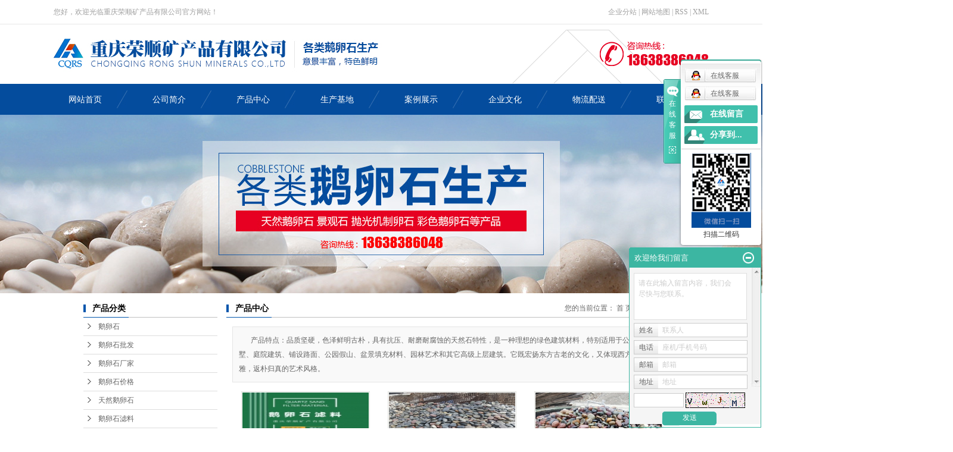

--- FILE ---
content_type: text/html;charset=utf-8
request_url: http://www.rskcp.com/product/
body_size: 9947
content:
<!DOCTYPE html>
<html lang="zh-CN">
<head>
<meta charset="utf-8">
<meta http-equiv="X-UA-Compatible" content="IE=edge">
<title>产品中心-重庆荣顺矿产品有限公司</title>
<meta name="keywords" content="产品中心" />
<meta name="description" content="产品中心重庆荣顺矿产品有限公司为你详细介绍产品中心的产品分类,包括产品中心下的所有产品的用途、型号、范围、图片、新闻及价格。同时我们还为您精选了产品中心分类的行业资讯、价格行情、展会信息、图片资料等，在重庆、四川、贵州、云南、陕西、青海、甘肃、宁夏、广东、海南、广西、湖南、湖北等全国地区获得用户好评，欲了解更多详细信息,请点击访问!" />
<link rel="shortcut icon" type="image/x-icon" href="http://www.rskcp.com/ico/favicon.ico?930355952" />
<link rel="stylesheet" type="text/css" href="http://www.rskcp.com/template/default/style/base.css?9.2" />
<link rel="stylesheet" type="text/css" href="http://www.rskcp.com/template/default/style/model.css?9.2" />
<link rel="stylesheet" type="text/css" href="http://www.rskcp.com/template/default/style/main.css?9.2" />
<link rel="stylesheet" type="text/css" href="http://www.rskcp.com/template/default/style/lightbox.css?9.2" />
<link rel="stylesheet" type="text/css" href="http://www.rskcp.com/data/user.css?9.2" />
<script src="http://www.rskcp.com/template/default/js/jquery-1.8.3.min.js?9.2"></script>
<script>
	var url = 'http://www.rskcp.com/';
	var M_URL = 'http://www.rskcp.com/m/';
	var about_cid = '';
</script>

</head>
<body>
<!-- 公共头部包含 -->
<div class="out-head">
       <div class="head clearfix">
                 <div class="k3 fl">  <p>您好，欢迎光临重庆荣顺矿产品有限公司官方网站！</p></div>
                 <div class="k1 fr">
                  <a href="http://www.rskcp.com/region/" >企业分站</a> | 
                  <a href="http://www.rskcp.com/sitemap/">网站地图</a> | 
                  <a href="http://www.rskcp.com/rss.xml">RSS</a> |
                  <a href="http://www.rskcp.com/sitemap.xml">XML</a> 
                  </div>
       </div>
       <div class="clearboth"></div>
</div>

<div id="header">
  <div class="top clearfix">
    <div class="logo fl">  
      <a href="http://www.rskcp.com/" class="logo"><img alt="鹅卵石" src="http://www.rskcp.com/data/images/other/20170605094006_594.jpg" /></a>
    </div>

    <div class="k2 fr">
       <p><img src="/data/upload/image/20170605/1496626799531485.png" title="1496626799531485.png" alt="image.png"/></p>
    </div>
        </div>
    <div class="clearboth"></div>
  </div>

  <!-- 导航栏包含 -->
  <div id="menu" >  
  <ul class="nav clearfix">
      <li><a href="http://www.rskcp.com/">网站首页</a></li>      
      <li><a href="http://www.rskcp.com/about/">公司简介</a></li>
      <li><a href="http://www.rskcp.com/product/">产品中心</a>
        <div class="sec">
                       <a href="http://www.rskcp.com/product/cpfl100/">鹅卵石</a>
                       <a href="http://www.rskcp.com/product/cpfly0c5/">鹅卵石批发</a>
                       <a href="http://www.rskcp.com/product/cpfle872/">鹅卵石厂家</a>
                       <a href="http://www.rskcp.com/product/elsjgfa9/">鹅卵石价格</a>
                       <a href="http://www.rskcp.com/product/trelsa25/">天然鹅卵石</a>
                       <a href="http://www.rskcp.com/product/trelsll88f/">鹅卵石滤料</a>
                       <a href="http://www.rskcp.com/product/hselsae1/">黑色鹅卵石</a>
                       <a href="http://www.rskcp.com/product/hsels923/">灰色鹅卵石</a>
                       <a href="http://www.rskcp.com/product/bsels444/">白色鹅卵石</a>
                       <a href="http://www.rskcp.com/product/hsels9d7/">黄色鹅卵石</a>
                       <a href="http://www.rskcp.com/product/hsels3e2/">红色鹅卵石</a>
                       <a href="http://www.rskcp.com/product/yhs777/">抛光鹅卵石</a>
                       <a href="http://www.rskcp.com/product/gzelscj4fc/">贵州鹅卵石厂家</a>
                       <a href="http://www.rskcp.com/product/zqelscj12c/">重庆鹅卵石厂家</a>
                       <a href="http://www.rskcp.com/product/scelscja0e/">四川鹅卵石厂家</a>
                       <a href="http://www.rskcp.com/product/ynelscja4b/">云南鹅卵石厂家</a>
                       <a href="http://www.rskcp.com/product/byqels560/">变压器鹅卵石</a>
                       <a href="http://www.rskcp.com/product/ljels85d/">篦冷机鹅卵石</a>
                       <a href="http://www.rskcp.com/product/delsebe/">大鹅卵石</a>
                       <a href="http://www.rskcp.com/product/lscje18/">砾石厂家</a>
                       <a href="http://www.rskcp.com/product/hsllcj321/">海砂滤料厂家</a>
                       <a href="http://www.rskcp.com/product/trhsb15/">天然海沙</a>
                   </div>
      </li>

            <li><a href="http://www.rskcp.com/case/yjal/">生产基地</a>
      </li> 

	<li><a href="http://www.rskcp.com/case/alzs7ee/">案例展示</a>
	</li>	  
                
      <li><a href="http://www.rskcp.com/about_qiye/qywh0b0.html">企业文化</a></li>         
      <li><a href="http://www.rskcp.com/about_wu/wlpsb0d.html">物流配送</a></li>
      <li class="lxff"><a href="http://www.rskcp.com/about/contact.html">联系我们</a></li>
  </ul>
</div> 

<script type="text/javascript">

$(function(){
	$('.nav > li').hover(function(){
		var sec_count  = $(this).find('.sec a').length;
		var a_height   = $(this).find('.sec a').eq(0).height(); 
		var sec_height =  sec_count * a_height;
		$(this).find('.sec').stop().animate({height:sec_height},300);
	},function(){
		$(this).find('.sec').stop().animate({height:0},300);
	});
});


</script>


<script type="text/javascript">
$(function(){
  $('.translate-en a').last().css('border','none');
  $('.translate li').hover(function(){
    $(this).find('.translate-en').stop().slideDown();
  },function(){
    $(this).find('.translate-en').stop().slideUp();
  }
  );
});
</script>
<!-- 内页banner -->


            <div class="n_banner"><img src="http://www.rskcp.com/data/images/banner/20170608091026_885.jpg" alt="" title="" /></div>
    

<!-- 主体部分 -->
<div id="container" class="clearfix">
	<div class="left">
		<div class="box sort_menu">
		  <h3>产品分类</h3>
		  
	<ul class="sort">
    	<li class="layer1">
      <a href="http://www.rskcp.com/product/cpfl100/" class="list_item">鹅卵石</a>
      <div class="layer2" style="display:none;">
      	<ul>
        	        </ul>
      </div>
    </li>
    	<li class="layer1">
      <a href="http://www.rskcp.com/product/cpfly0c5/" class="list_item">鹅卵石批发</a>
      <div class="layer2" style="display:none;">
      	<ul>
        	        </ul>
      </div>
    </li>
    	<li class="layer1">
      <a href="http://www.rskcp.com/product/cpfle872/" class="list_item">鹅卵石厂家</a>
      <div class="layer2" style="display:none;">
      	<ul>
        	        </ul>
      </div>
    </li>
    	<li class="layer1">
      <a href="http://www.rskcp.com/product/elsjgfa9/" class="list_item">鹅卵石价格</a>
      <div class="layer2" style="display:none;">
      	<ul>
        	        </ul>
      </div>
    </li>
    	<li class="layer1">
      <a href="http://www.rskcp.com/product/trelsa25/" class="list_item">天然鹅卵石</a>
      <div class="layer2" style="display:none;">
      	<ul>
        	        </ul>
      </div>
    </li>
    	<li class="layer1">
      <a href="http://www.rskcp.com/product/trelsll88f/" class="list_item">鹅卵石滤料</a>
      <div class="layer2" style="display:none;">
      	<ul>
        	        </ul>
      </div>
    </li>
    	<li class="layer1">
      <a href="http://www.rskcp.com/product/hselsae1/" class="list_item">黑色鹅卵石</a>
      <div class="layer2" style="display:none;">
      	<ul>
        	        </ul>
      </div>
    </li>
    	<li class="layer1">
      <a href="http://www.rskcp.com/product/hsels923/" class="list_item">灰色鹅卵石</a>
      <div class="layer2" style="display:none;">
      	<ul>
        	        </ul>
      </div>
    </li>
    	<li class="layer1">
      <a href="http://www.rskcp.com/product/bsels444/" class="list_item">白色鹅卵石</a>
      <div class="layer2" style="display:none;">
      	<ul>
        	        </ul>
      </div>
    </li>
    	<li class="layer1">
      <a href="http://www.rskcp.com/product/hsels9d7/" class="list_item">黄色鹅卵石</a>
      <div class="layer2" style="display:none;">
      	<ul>
        	        </ul>
      </div>
    </li>
    	<li class="layer1">
      <a href="http://www.rskcp.com/product/hsels3e2/" class="list_item">红色鹅卵石</a>
      <div class="layer2" style="display:none;">
      	<ul>
        	        </ul>
      </div>
    </li>
    	<li class="layer1">
      <a href="http://www.rskcp.com/product/yhs777/" class="list_item">抛光鹅卵石</a>
      <div class="layer2" style="display:none;">
      	<ul>
        	        </ul>
      </div>
    </li>
    	<li class="layer1">
      <a href="http://www.rskcp.com/product/gzelscj4fc/" class="list_item">贵州鹅卵石厂家</a>
      <div class="layer2" style="display:none;">
      	<ul>
        	        </ul>
      </div>
    </li>
    	<li class="layer1">
      <a href="http://www.rskcp.com/product/zqelscj12c/" class="list_item">重庆鹅卵石厂家</a>
      <div class="layer2" style="display:none;">
      	<ul>
        	        </ul>
      </div>
    </li>
    	<li class="layer1">
      <a href="http://www.rskcp.com/product/scelscja0e/" class="list_item">四川鹅卵石厂家</a>
      <div class="layer2" style="display:none;">
      	<ul>
        	        </ul>
      </div>
    </li>
    	<li class="layer1">
      <a href="http://www.rskcp.com/product/ynelscja4b/" class="list_item">云南鹅卵石厂家</a>
      <div class="layer2" style="display:none;">
      	<ul>
        	        </ul>
      </div>
    </li>
    	<li class="layer1">
      <a href="http://www.rskcp.com/product/byqels560/" class="list_item">变压器鹅卵石</a>
      <div class="layer2" style="display:none;">
      	<ul>
        	        </ul>
      </div>
    </li>
    	<li class="layer1">
      <a href="http://www.rskcp.com/product/ljels85d/" class="list_item">篦冷机鹅卵石</a>
      <div class="layer2" style="display:none;">
      	<ul>
        	        </ul>
      </div>
    </li>
    	<li class="layer1">
      <a href="http://www.rskcp.com/product/delsebe/" class="list_item">大鹅卵石</a>
      <div class="layer2" style="display:none;">
      	<ul>
        	        </ul>
      </div>
    </li>
    	<li class="layer1">
      <a href="http://www.rskcp.com/product/lscje18/" class="list_item">砾石厂家</a>
      <div class="layer2" style="display:none;">
      	<ul>
        	        </ul>
      </div>
    </li>
    	<li class="layer1">
      <a href="http://www.rskcp.com/product/hsllcj321/" class="list_item">海砂滤料厂家</a>
      <div class="layer2" style="display:none;">
      	<ul>
        	        </ul>
      </div>
    </li>
    	<li class="layer1">
      <a href="http://www.rskcp.com/product/trhsb15/" class="list_item">天然海沙</a>
      <div class="layer2" style="display:none;">
      	<ul>
        	        </ul>
      </div>
    </li>
     
</ul>

<script type="text/javascript">
$(".layer1").hover
(
	function()
	{   
		if($(this).find(".layer2 li").length > 0)
		{
			$(this).find(".layer2").stop().show();

		}
		$(this).addClass("change");
	},
	function()
	{
		$(this).find(".layer2").stop().hide();
		$(this).removeClass("change");
	}
);
</script>

		</div>
		

		<div class="box n_news">
			<h3>新闻资讯</h3>
			<div class="content">
			   <ul class="news_list new1">
			   	   			       <li><a href="http://www.rskcp.com/news/955.html" title="沙子和鹅卵石他们有哪些显著差异呢">沙子和鹅卵石他们有哪些显著...</a></li>
			     			       <li><a href="http://www.rskcp.com/news/954.html" title="鹅卵石的形成需要哪些自然因素">鹅卵石的形成需要哪些自然因...</a></li>
			     			       <li><a href="http://www.rskcp.com/news/953.html" title="鹅卵石的沉积过程是需要水的作用吗">鹅卵石的沉积过程是需要水的...</a></li>
			     			       <li><a href="http://www.rskcp.com/news/952.html" title="热值与鹅卵石相关场景的区分">热值与鹅卵石相关场景的区分</a></li>
			     			       <li><a href="http://www.rskcp.com/news/951.html" title="鹅卵石的色彩主要由其化学成分中的色素离子决定">鹅卵石的色彩主要由其化学成...</a></li>
			     			       <li><a href="http://www.rskcp.com/news/950.html" title="如何选择适合景观造景的鹅卵石">如何选择适合景观造景的鹅卵...</a></li>
			     			   </ul>
			</div>
		</div>
		<div class="box n_news">
			<h3>热门关键词</h3>
			<div class="content">
			   <ul class="news_list words">
			   	 			       <li><a href="http://www.rskcp.com/search.php?wd=变压器鹅卵石厂家" title="变压器鹅卵石厂家">变压器鹅卵石厂家</a></li>
			     			       <li><a href="http://www.rskcp.com/search.php?wd=成都鹅卵石厂家" title="成都鹅卵石厂家">成都鹅卵石厂家</a></li>
			     			       <li><a href="http://www.rskcp.com/search.php?wd=彩色抛光鹅卵石" title="彩色抛光鹅卵石">彩色抛光鹅卵石</a></li>
			     			       <li><a href="http://www.rskcp.com/search.php?wd=六盘水鹅卵石厂家" title="六盘水鹅卵石厂家">六盘水鹅卵石厂家</a></li>
			     			       <li><a href="http://www.rskcp.com/search.php?wd=毕节鹅卵石厂家" title="毕节鹅卵石厂家">毕节鹅卵石厂家</a></li>
			     			       <li><a href="http://www.rskcp.com/search.php?wd=天然黑色鹅卵石" title="天然黑色鹅卵石">天然黑色鹅卵石</a></li>
			     			       <li><a href="http://www.rskcp.com/search.php?wd=天然大鹅卵石" title="天然大鹅卵石">天然大鹅卵石</a></li>
			     			       <li><a href="http://www.rskcp.com/search.php?wd=铜仁鹅卵石厂家" title="铜仁鹅卵石厂家">铜仁鹅卵石厂家</a></li>
			     			       <li><a href="http://www.rskcp.com/search.php?wd=贵州哪里有鹅卵石" title="贵州哪里有鹅卵石">贵州哪里有鹅卵石</a></li>
			     			       <li><a href="http://www.rskcp.com/search.php?wd=鹅卵石批发" title="鹅卵石批发">鹅卵石批发</a></li>
			     			       <li><a href="http://www.rskcp.com/search.php?wd=曲靖鹅卵石厂家" title="曲靖鹅卵石厂家">曲靖鹅卵石厂家</a></li>
			     			       <li><a href="http://www.rskcp.com/search.php?wd=白色鹅卵石" title="白色鹅卵石">白色鹅卵石</a></li>
			     			   </ul>
			</div>
			<script type="text/javascript">
			  $(function(){
			  	$(".words li:odd").addClass("right_word");
			  });
			</script>
		</div>
		<div class="box n_contact">
		  <h3>联系我们</h3>
		  <div class="content"><p style="white-space: normal;"><span style="font-family: 微软雅黑, &#39;Microsoft YaHei&#39;; font-size: 14px;">企业名称：重庆荣顺矿产品<br/></span></p><p style="white-space: normal;"><span style="font-family: 微软雅黑, &#39;Microsoft YaHei&#39;; font-size: 14px;">联系人：田经理</span></p><p style="white-space: normal;"><span style="font-family: 微软雅黑, &#39;Microsoft YaHei&#39;; font-size: 14px;">电话：<span style="font-family: 微软雅黑; font-size: 14px; line-height: 26px; background-color: rgb(255, 255, 255);">023-68109878</span></span></p><p style="white-space: normal;"><span style="font-family: 微软雅黑, &#39;Microsoft YaHei&#39;; font-size: 14px;">手机：<span style="font-family: 微软雅黑; font-size: 14px; line-height: 26px; background-color: rgb(255, 255, 255);">13638386048</span></span></p><p style="white-space: normal;"><span style="font-family: 微软雅黑, &#39;Microsoft YaHei&#39;; font-size: 14px;">邮箱：378610505</span></p><p style="white-space: normal;"><span style="font-family: 微软雅黑, &#39;Microsoft YaHei&#39;; font-size: 14px;">网址：&nbsp;www.rskcp.com</span></p><p style="white-space: normal;"><span style="font-family: 微软雅黑, &#39;Microsoft YaHei&#39;; font-size: 14px;">地址：<span style="font-family: 微软雅黑; font-size: 14px; line-height: 26px; background-color: rgb(255, 255, 255);">重庆市九龙坡区大公馆转盘升腾怡然酒店5-5号</span></span></p></div>
		</div>
	</div>
	<div class="right">
	  <div class="sitemp clearfix">
	    <h2>
	产品中心
</h2>
	    <div class="site">您的当前位置：
	    
	 <a href="http://www.rskcp.com/">首 页</a> >> <a href="http://www.rskcp.com/product/">产品中心</a>

	    </div>
	  </div>
	  <div class="content">
	   
    <div class="prodescription">产品特点：品质坚硬，色泽鲜明古朴，具有抗压、耐磨耐腐蚀的天然石特性，是一种理想的绿色建筑材料，特别适用于公共建筑、别墅、庭院建筑、铺设路面、公园假山、盆景填充材料、园林艺术和其它高级上层建筑。它既宏扬东方古老的文化，又体现西方古典、优雅，返朴归真的艺术风格。</div>
                 <ul class="product_list clearfix">
			<li>
			<a href="http://www.rskcp.com/product/510.html" title="成都鹅卵石生产厂家" class="img"><img src="http://www.rskcp.com/data/images/product/thumb_20230505162452_495.jpg" alt="成都鹅卵石生产厂家" /></a>
			<h3><a href="http://www.rskcp.com/product/510.html" title="成都鹅卵石生产厂家">成都鹅卵石生产厂家</a></h3>
		</li>
			<li>
			<a href="http://www.rskcp.com/product/509.html" title="江津鹅卵石生产厂家" class="img"><img src="http://www.rskcp.com/data/images/product/thumb_20230503142931_277.jpg" alt="江津鹅卵石生产厂家" /></a>
			<h3><a href="http://www.rskcp.com/product/509.html" title="江津鹅卵石生产厂家">江津鹅卵石生产厂家</a></h3>
		</li>
			<li>
			<a href="http://www.rskcp.com/product/508.html" title="四川鹅卵石生产厂家" class="img"><img src="http://www.rskcp.com/data/images/product/thumb_20211008142216_753.jpg" alt="四川鹅卵石生产厂家" /></a>
			<h3><a href="http://www.rskcp.com/product/508.html" title="四川鹅卵石生产厂家">四川鹅卵石生产厂家</a></h3>
		</li>
			<li>
			<a href="http://www.rskcp.com/product/507.html" title="天然海沙" class="img"><img src="http://www.rskcp.com/data/images/product/thumb_20210406133447_621.jpg" alt="天然海沙" /></a>
			<h3><a href="http://www.rskcp.com/product/507.html" title="天然海沙">天然海沙</a></h3>
		</li>
			<li>
			<a href="http://www.rskcp.com/product/506.html" title="海砂滤料荣顺矿产" class="img"><img src="http://www.rskcp.com/data/images/product/thumb_20210406132812_874.jpg" alt="海砂滤料荣顺矿产" /></a>
			<h3><a href="http://www.rskcp.com/product/506.html" title="海砂滤料荣顺矿产">海砂滤料荣顺矿产</a></h3>
		</li>
			<li>
			<a href="http://www.rskcp.com/product/505.html" title="海砂滤料价格" class="img"><img src="http://www.rskcp.com/data/images/product/thumb_20210406132309_324.jpg" alt="海砂滤料价格" /></a>
			<h3><a href="http://www.rskcp.com/product/505.html" title="海砂滤料价格">海砂滤料价格</a></h3>
		</li>
			<li>
			<a href="http://www.rskcp.com/product/504.html" title="海砂滤料厂家" class="img"><img src="http://www.rskcp.com/data/images/product/thumb_20210406132107_630.jpg" alt="海砂滤料厂家" /></a>
			<h3><a href="http://www.rskcp.com/product/504.html" title="海砂滤料厂家">海砂滤料厂家</a></h3>
		</li>
			<li>
			<a href="http://www.rskcp.com/product/503.html" title="鹅卵石滤料厂家" class="img"><img src="http://www.rskcp.com/data/images/product/thumb_20210202114152_647.jpg" alt="鹅卵石滤料厂家" /></a>
			<h3><a href="http://www.rskcp.com/product/503.html" title="鹅卵石滤料厂家">鹅卵石滤料厂家</a></h3>
		</li>
			<li>
			<a href="http://www.rskcp.com/product/502.html" title="污水处理鹅卵石滤料" class="img"><img src="http://www.rskcp.com/data/images/product/thumb_20210202112546_123.jpg" alt="污水处理鹅卵石滤料" /></a>
			<h3><a href="http://www.rskcp.com/product/502.html" title="污水处理鹅卵石滤料">污水处理鹅卵石滤料</a></h3>
		</li>
			<li>
			<a href="http://www.rskcp.com/product/501.html" title="变压器鹅卵石" class="img"><img src="http://www.rskcp.com/data/images/product/thumb_20201128103611_609.jpg" alt="变压器鹅卵石" /></a>
			<h3><a href="http://www.rskcp.com/product/501.html" title="变压器鹅卵石">变压器鹅卵石</a></h3>
		</li>
			<li>
			<a href="http://www.rskcp.com/product/499.html" title="云南鹅卵石滤料厂家" class="img"><img src="http://www.rskcp.com/data/images/product/thumb_20201008135245_826.jpg" alt="云南鹅卵石滤料厂家" /></a>
			<h3><a href="http://www.rskcp.com/product/499.html" title="云南鹅卵石滤料厂家">云南鹅卵石滤料厂家</a></h3>
		</li>
			<li>
			<a href="http://www.rskcp.com/product/498.html" title="鹅卵石滤料多少钱一吨" class="img"><img src="http://www.rskcp.com/data/images/product/thumb_20200804115300_323.jpg" alt="鹅卵石滤料多少钱一吨" /></a>
			<h3><a href="http://www.rskcp.com/product/498.html" title="鹅卵石滤料多少钱一吨">鹅卵石滤料多少钱一吨</a></h3>
		</li>
	</ul>
                        <div class="pageController clearfix"><div class="t1"><span>共300第</span><sapn>每页12第</sapn><span>页次：1/25</span></div><div class="t2"><span id='current'>1</span><a href="http://www.rskcp.com/product/p2.html">2</a><a href="http://www.rskcp.com/product/p3.html">3</a><a href="http://www.rskcp.com/product/p4.html">4</a><a href="http://www.rskcp.com/product/p5.html">5</a><a href="http://www.rskcp.com/product/p6.html">6</a><a href="http://www.rskcp.com/product/p7.html">7</a><a href="http://www.rskcp.com/product/p8.html">8</a><a href="http://www.rskcp.com/product/p9.html">9</a><a href="http://www.rskcp.com/product/p10.html">10</a><a href="http://www.rskcp.com/product/p2.html">下一页</a><a href="http://www.rskcp.com/product/p25.html">尾页</a><select onChange="window.location=this.options[this.selectedIndex].value"><option value='http://www.rskcp.com/product/p1.html' selected = "selected">第1页</option><option value='http://www.rskcp.com/product/p2.html'>第2页</option><option value='http://www.rskcp.com/product/p3.html'>第3页</option><option value='http://www.rskcp.com/product/p4.html'>第4页</option><option value='http://www.rskcp.com/product/p5.html'>第5页</option><option value='http://www.rskcp.com/product/p6.html'>第6页</option><option value='http://www.rskcp.com/product/p7.html'>第7页</option><option value='http://www.rskcp.com/product/p8.html'>第8页</option><option value='http://www.rskcp.com/product/p9.html'>第9页</option><option value='http://www.rskcp.com/product/p10.html'>第10页</option><option value='http://www.rskcp.com/product/p11.html'>第11页</option><option value='http://www.rskcp.com/product/p12.html'>第12页</option><option value='http://www.rskcp.com/product/p13.html'>第13页</option><option value='http://www.rskcp.com/product/p14.html'>第14页</option><option value='http://www.rskcp.com/product/p15.html'>第15页</option><option value='http://www.rskcp.com/product/p16.html'>第16页</option><option value='http://www.rskcp.com/product/p17.html'>第17页</option><option value='http://www.rskcp.com/product/p18.html'>第18页</option><option value='http://www.rskcp.com/product/p19.html'>第19页</option><option value='http://www.rskcp.com/product/p20.html'>第20页</option><option value='http://www.rskcp.com/product/p21.html'>第21页</option><option value='http://www.rskcp.com/product/p22.html'>第22页</option><option value='http://www.rskcp.com/product/p23.html'>第23页</option><option value='http://www.rskcp.com/product/p24.html'>第24页</option><option value='http://www.rskcp.com/product/p25.html'>第25页</option></select><div style="clear:both;"></div></div><div style="clear:both;"></div></div> 
                  
	  </div>
	  	</div>
</div>
<div class="out-foot">
	<div class="foot1">
		  <!-- 导航栏包含 -->
  <div id="menu" >  
  <ul class="nav clearfix">
      <li><a href="http://www.rskcp.com/">网站首页</a></li>      
      <li><a href="http://www.rskcp.com/about/">公司简介</a>

      </li>
      <li><a href="http://www.rskcp.com/product/">产品中心</a>

      </li>

            <li><a href="http://www.rskcp.com/case/yjal/">生产基地</a>
      </li> 

	<li><a href="http://www.rskcp.com/case/alzs7ee/">案例展示</a>
	</li>	  
                
      <li><a href="http://www.rskcp.com/about_qiye/qywh0b0.html">企业文化</a></li>         
      <li><a href="http://www.rskcp.com/about_wu/wlpsb0d.html">物流配送</a></li>
      <li class="lxff"><a href="http://www.rskcp.com/about/contact.html">联系我们</a></li>
  </ul>
</div> 

<script type="text/javascript">

$(function(){
	$('.nav > li').hover(function(){
		var sec_count  = $(this).find('.sec a').length;
		var a_height   = $(this).find('.sec a').eq(0).height(); 
		var sec_height =  sec_count * a_height;
		$(this).find('.sec').stop().animate({height:sec_height},300);
	},function(){
		$(this).find('.sec').stop().animate({height:0},300);
	});
});


</script>

	</div>
	<div class="foot2 clearfix">
		<div class="f1 fl">
				<p><img src="/data/upload/image/20170609/1496972581619384.png" title="1496972581619384.png" alt="1496972581619384.png" width="101" height="132" border="0" vspace="0" style="width: 101px; height: 132px;"/><img src="/data/upload/image/20170609/1496972593947236.png" title="1496972593947236.png" alt="1496972593947236.png" width="101" height="132" border="0" vspace="0" style="width: 101px; height: 132px;"/><img src="/data/upload/image/20190109/1547016709880948.png" title="1547016709880948.png" alt="1547016709880948.png" width="101" height="132" border="0" vspace="0" style="width: 101px; height: 132px;"/></p>
		</div>
		<div class="f2 fr">
			<div class="nav_foot"><p><span style="font-size: 10px;">联系电话： 13638386048（田经理）传真电话：023-68109878　公司地址：重庆市九龙坡区大公馆转盘升腾怡然酒店5-4:5-5</span></p><p><span style="font-size: 10px;">工厂地址：重庆市潼南区 &nbsp; 库房地址：重庆沙坪坝区西部物流园内 堆场地址：重庆巴南区界石花木世界内&nbsp;</span></p><meta name="baidu-site-verification" content="ASrG8lIRH0"/></div>
			<div class="copyright">
				Copyright © http://www.rskcp.com/ 重庆荣顺矿产品有限公司 专业从事于<a href="http://www.rskcp.com/search.php?wd=鹅卵石">鹅卵石</a>,<a href="http://www.rskcp.com/search.php?wd=鹅卵石厂家">鹅卵石厂家</a>,<a href="http://www.rskcp.com/search.php?wd=鹅卵石价格">鹅卵石价格</a>, 欢迎来电咨询!<br><a href="http://beian.miit.gov.cn/">渝ICP备16007768号-2</a>&nbsp;&nbsp;Powered by <a rel="nofollow" href="http://www.cn86.cn/">祥云平台</a>&nbsp;&nbsp;技术支持：<a rel='nofollow' href='http://www.zhuoguang.net' target='_blank'>重庆卓光科技</a>
			</div>
			<div class="xhuying"><a href="http://www.rskcp.com/getkey/" title="热推产品">热推产品</a>&nbsp;&nbsp;|&nbsp;&nbsp;主营区域：
							<span><a href="http://www.rskcp.com/6.html">重庆</a></span>
							<span><a href="http://www.rskcp.com/5.html">四川</a></span>
							<span><a href="http://www.rskcp.com/4.html">贵州</a></span>
							<span><a href="http://www.rskcp.com/3.html">云南</a></span>
							<span><a href="http://www.rskcp.com/shanxi.html">陕西</a></span>
							<span><a href="http://www.rskcp.com/qinghai.html">青海</a></span>
							<span><a href="http://www.rskcp.com/gansu.html">甘肃</a></span>
							<span><a href="http://www.rskcp.com/ningxia.html">宁夏</a></span>
							<span><a href="http://www.rskcp.com/guangdong.html">广东</a></span>
							<span><a href="http://www.rskcp.com/hainan.html">海南</a></span>
									<br><a target="_blank" href="http://www.beian.gov.cn/portal/registerSystemInfo?recordcode=50010302004136"><img src="/data/upload/image/20220616/1655359993423977.png">渝公网安备 50010302004136号</a>
			</div>
		</div>
	</div>
	<div class="clearboth"></div>
</div>


<!-- 此处为统计代码 -->
<script>
var _hmt = _hmt || [];
(function() {
  var hm = document.createElement("script");
  hm.src = "https://hm.baidu.com/hm.js?2a2d7dde64f19f7272a325409ab9359f";
  var s = document.getElementsByTagName("script")[0]; 
  s.parentNode.insertBefore(hm, s);
})();
</script>　　<script type='text/javascript'>
　　(function(a, b, c, d, e, j, s) {
　　a[d] = a[d] || function() {
　　(a[d].a = a[d].a || []).push(arguments)
　　};
　　j = b.createElement(c),
　　s = b.getElementsByTagName(c)[0];
　　j.async = true;
　　j.charset = 'UTF-8';
　　j.src = 'https://static.meiqia.com/widget/loader.js';
　　s.parentNode.insertBefore(j, s);
　　})(window, document, 'script', '_MEIQIA');
　　_MEIQIA('entId', 'b695502ba801e1885ea33b43341d8588');
　　</script>

<link rel="stylesheet" type="text/css" href="http://www.rskcp.com/template/default/style/kf.css" />
<div class="kf clearfix">
  <div class="kf_btn">
    <span>在线客服</span>
    <div class='open'></div>
  </div>

  <div class="kf_main">
    <div class='top_bg'>
    </div>
    <div class='top_center'>
         <ul class="kf_list">
                          <li>
           <a rel="nofollow" href="http://wpa.qq.com/msgrd?v=3&uin=1040277&site=qq&menu=yes" target="_blank" >
           <img src="http://www.rskcp.com/template/default/images/kf/qq.png" alt='在线客服'><span>在线客服</span>
        </a></li>
                            <li>
           <a rel="nofollow" href="http://wpa.qq.com/msgrd?v=3&uin=378610505&site=qq&menu=yes" target="_blank" >
           <img src="http://www.rskcp.com/template/default/images/kf/qq.png" alt='在线客服'><span>在线客服</span>
        </a></li>
                </ul>
    <div class="hyperlink_a othercolor"><a href="http://www.rskcp.com/message/">在线留言</a></div>
    <div id='hidden_share' class="hyperlink_b othercolor"><a href="javascript:void(0)">分享到...</a></div>
      <div class='e_code'>
         <img class="code" src="http://www.rskcp.com/data/images/other/20170619110338_486.png" alt="二维码" width="100" />
         <h3>扫描二维码</h3>
      </div>
     
    </div>
        <div class='bottom_bg'> </div>
      </div>
</div>


<div class="alignCenter">
  <div class="title">
      分享 <img src="http://www.rskcp.com/template/default/images/kf/chahao.jpg" alt="一键分享">
  </div>
  <div class='content'>
     <div class="bdsharebuttonbox"><a href="#" class="bds_more" data-cmd="more"></a><a href="#" class="bds_mshare" data-cmd="mshare" title="分享到一键分享"></a><a href="#" class="bds_tsina" data-cmd="tsina" title="分享到新浪微博"></a><a href="#" class="bds_tqq" data-cmd="tqq" title="分享到腾讯微博"></a><a href="#" class="bds_kaixin001" data-cmd="kaixin001" title="分享到开心网"></a><a href="#" class="bds_tieba" data-cmd="tieba" title="分享到百度贴吧"></a><a href="#" class="bds_qzone" data-cmd="qzone" title="分享到QQ空间"></a><a href="#" class="bds_weixin" data-cmd="weixin" title="分享到微信"></a><a href="#" class="bds_sohu" data-cmd="sohu" title="分享到搜狐白社会"></a></div>
<script>window._bd_share_config={"common":{"bdSnsKey":{},"bdText":"","bdMini":"2","bdMiniList":false,"bdPic":"","bdStyle":"0","bdSize":"16"},"share":{}};with(document)0[(getElementsByTagName('head')[0]||body).appendChild(createElement('script')).src='http://bdimg.share.baidu.com/static/api/js/share.js?v=89860593.js?cdnversion='+~(-new Date()/36e5)];</script>
  </div>
</div>


<script type="text/javascript"> 
    var href="data/images/other/20170619110338_486.png";
    if(href=="")
    {
       $(".code").css("display","none");
    }
    var currentid='1';
    if(currentid!='7')
    {
      switch(currentid)
      {
          case '1':
          $('.kf_btn').css('background','url("http://www.rskcp.com/template/default/images/kf/qing.png") left 33px no-repeat');
          $('.top_bg').css('background','url("http://www.rskcp.com/template/default/images/kf/qing1.png") left bottom no-repeat');
          $('.othercolor').css('background','#40c0ac');
          break;

          case '2':
          $('.kf_btn').css('background','url("http://www.rskcp.com/template/default/images/kf/puper.png") left 33px no-repeat');
          $('.top_bg').css('background','url("http://www.rskcp.com/template/default/images/kf/puple1.png") left bottom no-repeat');
          $('.othercolor').css('background','#8838cc');
          break;

          case '3':
          $('.kf_btn').css('background','url("http://www.rskcp.com/template/default/images/kf/kefu_yellow.png") left 33px no-repeat');
          $('.top_bg').css('background','url("http://www.rskcp.com/template/default/images/kf/yellow1.png") left bottom no-repeat');
          $('.othercolor').css('background','#ffc713');
          break;

          case '4':
          $('.kf_btn').css('background','url("http://www.rskcp.com/template/default/images/kf/kefu_left.png") left 33px no-repeat');
          $('.top_bg').css('background','url("http://www.rskcp.com/template/default/images/kf/red1.png") left bottom no-repeat');
          $('.othercolor').css('background','#e5212d');
          break;

          case '5':
          $('.kf_btn').css('background','url("http://www.rskcp.com/template/default/images/kf/kefu_cheng.png") left 33px no-repeat');
          $('.top_bg').css('background','url("http://www.rskcp.com/template/default/images/kf/cheng1.png") left bottom no-repeat');
          $('.othercolor').css('background','#e65a22');
          break;

          case '6':
          $('.kf_btn').css('background','url("http://www.rskcp.com/template/default/images/kf/green.png") left 33px no-repeat');
          $('.top_bg').css('background','url("http://www.rskcp.com/template/default/images/kf/green1.png") left bottom no-repeat');
          $('.othercolor').css('background','#78cf1b');
          break;
 
      }
    }
    var _windowScrollTop=0;    //滚动条距离顶端距离  
    var _windowWidth=$(window).width(); //窗口宽度  
    $(window).scroll(actionEvent).resize(actionEvent);  //监听滚动条事件和窗口缩放事件  
        //响应事件  
    function actionEvent(){  
        _windowScrollTop = $(window).scrollTop();  //获取当前滚动条高度  
     //   _windowWidth=$(window).width();//获取当前窗口宽度  
        moveQQonline();//移动面板  
    }  
        //移动面板  
    function moveQQonline(){  
                //.stop()首先将上一次的未完事件停止，否则IE下会出现慢速僵死状态，然后重新设置面板的位置。  
        $(".kf").stop().animate({  
              top: _windowScrollTop+100
             }, "fast"); 
        $('.alignCenter').stop().animate({  
              top: _windowScrollTop+133
             }, "fast"); 
    }  
$(".kf_btn").toggle(
  function()
  {
    $('.open').addClass('close');
    $('.alignCenter').hide();
    $(".kf_main").animate({width:'hide',opacity:'hide'},'normal',function(){
      $(".kf_main").hide();
      var href="data/images/other/20170619110338_486.png";
      if(href==""){
        $(".code").css("display","none");
      }else{
        $('.e_code img').animate({width:'hide',opacity:'hide'});
      }
      
    });
  },
  function(){ 
    $('.open').removeClass('close');
    $(".kf_main").animate({opacity:'show'},'normal',function(){
      $(".kf_main").show();
      var href="data/images/other/20170619110338_486.png";
      if(href==""){
        $(".code").css("display","none");
      }else{
        $('.e_code img').animate({opacity:'show'});
      }
      
    });
  }
);

$('#hidden_share').click(function(){
    $('.alignCenter').show();
})
$('.alignCenter .title img').click(function(){
    $('.alignCenter').hide();
})
</script>

	<!--[if IE 6]>  
<style type="text/css">
#m_div{position:absolute;}
</style>  
<![endif]-->
<div id="m_div">
<div class="w_title">
	<div id="m_top"></div>
	<div id="m_mid"></div>
	<div id="m_bot">欢迎给我们留言</div>
	<a href="javascript:void(0);" class="m_close" title="最小化"></a>
</div>
<form class="message w_message" action="http://www.rskcp.com/message/" method="post">
	<input name="action" type="hidden" value="saveadd" />
 	<div class='index_message'>
    	<span class="m_label d_label">请在此输入留言内容，我们会尽快与您联系。</span>
		<textarea id="content" rows="2" cols="80" name="content" class="m_input"></textarea>
 	</div>
	<div class='name_input clearfix'>
    	<div class='input_left'>姓名</div>
     	<div class='input_right'>
        	<span class="m_label">联系人</span>   
        	<input id="name" name="name" type="text" class="m_input" />
    	</div>
	</div>

	<div class='name_input clearfix'>
    	<div class='input_left'>电话</div>
    	<div class='input_right'>
        	<span class="m_label">座机/手机号码</span>
	    	<input id="contact" name="contact" type="text" class="m_input" />
        </div>
    </div>

    <div class='name_input clearfix'>
    	<div class='input_left'>邮箱</div>
    	<div class='input_right'>
        	<span class="m_label">邮箱</span>
	    	<input id="email" name="email" type="text" class="m_input" />
        </div>
    </div>

    <div class='name_input clearfix'>
    	<div class='input_left'>地址</div>
    	<div class='input_right'>
        	<span class="m_label">地址</span>
	    	<input id="address" name="address" type="text" class="m_input" />
        </div>
    </div>
 
	<div id="code">
		<input id="checkcode" name="checkcode" type="text" /> 
	    <img id="checkCodeImg" src="http://www.rskcp.com/data/include/imagecode.php?act=verifycode" onclick="changCode('http://www.rskcp.com/')"  />
	</div>
 
	<div class="m_under">
		<input type="submit" class="msgbtn" name="btn" value="发送" />
    </div>
</form>
</div>
<script type="text/javascript">
$(".w_title").toggle(function(){
	$(".w_message").hide();
	$(".m_close").attr("title","最大化");	
	$(".m_close").addClass("m_open");
},
function(){
	$(".w_message").show();
	$(".m_close").attr("title","最小化");
	$(".m_close").removeClass("m_open");	
}
);
var currentid='1';
if(currentid!='7')
{
	switch(currentid)
	{
		case '1':
		 $('#m_top').css('background','#3cb6a2');
		 $('#m_mid').css('background','#3cb6a2');
		 $('#m_bot').css('background','#3cb6a2');
		 $('.w_message').css('border-color','#3cb6a2');
		 $('.w_message .msgbtn').css('background','url("http://www.rskcp.com/template/default/images/newadd/style1.png") left bottom no-repeat');
		break;

		case '2':
		  $('#m_top').css('background','#8039c5');
		  $('#m_mid').css('background','#8039c5');
		  $('#m_bot').css('background','#8039c5');
		  $('.w_message').css('border-color','#8039c5');
		  $('.w_message .msgbtn').css('background','url("http://www.rskcp.com/template/default/images/newadd/style2.png") left bottom no-repeat');
		break;

		case '3':
		  $('#m_top').css('background','#ffc50c');
		  $('#m_mid').css('background','#ffc50c');
		  $('#m_bot').css('background','#ffc50c');
		  $('.w_message').css('border-color','#ffc50c');
		  $('.w_message .msgbtn').css('background','url("http://www.rskcp.com/template/default/images/newadd/style3.png") left bottom no-repeat');
		break;

		case '4':
		  $('#m_top').css('background','#ed2b36');
		  $('#m_mid').css('background','#ed2b36');
		  $('#m_bot').css('background','#ed2b36');
		  $('.w_message').css('border-color','#ed2b36');
		  $('.w_message .msgbtn').css('background','url("http://www.rskcp.com/template/default/images/newadd/style4.png") left bottom no-repeat');
		break;

		case '5':
		  $('#m_top').css('background','#e4531a');
		  $('#m_mid').css('background','#e4531a');
		  $('#m_bot').css('background','#e4531a');
		  $('.w_message').css('border-color','#e4531a');
		  $('.w_message .msgbtn').css('background','url("http://www.rskcp.com/template/default/images/newadd/style5.png") left bottom no-repeat');
		break;

		case '6':
		  $('#m_top').css('background','#74cb17');
		  $('#m_mid').css('background','#74cb17');
		  $('#m_bot').css('background','#74cb17');
		  $('.w_message').css('border-color','#74cb17');
		  $('.w_message .msgbtn').css('background','url("http://www.rskcp.com/template/default/images/newadd/style6.png") left bottom no-repeat');
		break;
 
	}
}
</script>

<!--底部JS加载区域-->
<script type="text/javascript" src="http://www.rskcp.com/template/default/js/common.js?9.2"></script>
<script type="text/javascript" src="http://www.rskcp.com/template/default/js/message.js?9.2"></script>
<script type="text/javascript" src="http://www.rskcp.com/template/default/js/lightbox.js"></script>

</body>
</html>

--- FILE ---
content_type: text/css
request_url: http://www.rskcp.com/template/default/style/main.css?9.2
body_size: 10238
content:
@CHARSET "UTF-8";

/*头部样式*/
.out-head{height: 40px;border-bottom: 1px solid #e6e6e6}
.head{width: 1100px;margin: 0 auto;}
.k3{font:400 12px/40px "宋体";color:#a0a0a0;}
.k1{font:400 12px/40px "宋体";color:#a0a0a0;}
.k1 a{color:#a0a0a0;}

#header{width:1100px;margin:0 auto;}
.top{}
.logo{float:left;}

.topLink{width:400px;float:right;text-align:right;position: relative;z-index: 9999;}
.translate{width:100px;position: absolute;left: 0;top:10px;z-index: 9999;}
.tran-in{left:120px;}
.translate li{border: 1px dashed #cccccc;line-height: 26px;text-align: left;background: #fff;}
.translate li a{display: block;padding-left: 10px;background: url(../images/dot4.png) no-repeat 88% 11px;}
.translate li a:hover{text-decoration: none;color:#275cea;cursor: pointer;}
.translate-en{display: none;padding: 6px;padding-top:0px;}
.translate li .translate-en a{padding-left: 0px;text-align: center;background: #fff;border-bottom: 1px solid #cccccc;}
.translate li .translate-en a:hover{font-weight: bold;}

.topLink .f_count{color:#ff0000;font-size:13px;font-weight:bold;}
.topLink .k1{line-height:32px;padding-top:5px;}
.topLink .k2{color:#074b91;font-size:14px;font-family:"微软雅黑";}

#menu{background: #044c9d;height: 52px;}

/*热门搜索*/
.search{text-align:left;width: 1100px;margin: 0 auto;height: 50px;}
#formsearch{width:347px;float:right;background: url(../images/ss.jpg) no-repeat;margin-top: 8px;}
.hotSearch{float:left;height:50px;line-height:50px;font-weight:normal;color:#999;}
.hotSearch a{color:#999;}

.c1-box{background: url(../images/c1.jpg) repeat-x;height:1416px;overflow: hidden;}
.c1{width: 1100px;margin: 0 auto;padding-top: 50px;}
.c1-title{background: url(../images/c1.png) no-repeat center;height: 54px;font:400 30px/30px "微软雅黑";color:#333333;text-align: center;}
.c1-con{padding-top: 38px;}
.c1a{width: 220px;}
.c1a-title{background: url(../images/c1a.jpg) no-repeat;height: 100px;font:100 24px/76px "微软雅黑";color:#fff;padding-left: 24px;}
.c1b{width: 880px;background: #f8f8f8;height:1233px;overflow: hidden;position:relative;}
.pp-mm{position: absolute;
    right: 26px;
    bottom: 4px;font-family:"宋体";}
.sort1{background: #4481c6;height:1006px;overflow: hidden;padding-top: 20px;}
.sort1 li{margin-bottom: 15px;}
.sort1 li a{background:url(../images/sort.jpg) no-repeat;color:#044c9d;display:block;line-height:38px;font-family: "微软雅黑";padding-left:55px;font-size: 18px;}
.sort1 li a:hover{color:#e60021;text-decoration: none;background:url(../images/sort1.jpg) no-repeat;}
.sort1 li .layer22 li a{background: url(../images/sort2.jpg) no-repeat 46px 50%;font:400 12px/28px "微软雅黑";color:#fff;}
.sort1 li .layer22 li{margin-bottom: 0}
.sort1 li .layer22 li a:hover{color:#e60021;text-decoration: none;}

.product_list1{padding-top: 30px;}
.product_list1 li{float:left;margin-left:24px;margin-right:5px;margin-bottom:22px;_display:inline;border:1px solid #e5e5e5;}
.product_list1 li a.img{}
.product_list1 li a.img img{width:256px;height:174px;}
.product_list1 li h3{text-align:center;background: #f4f4f4;}
.product_list1 li h3 a{font:400 14px/40px "宋体";color:#333;}
.product_list1 li a.img{display:block;}
.product_list1 li a.img:hover{border-color:#e87518;}
.roll_product{float:left;}
.product_list1 li:hover h3{background: #e60021;}
.product_list1 li:hover h3 a{color:#fff;}

.c2-box{background: url(../images/c2.jpg) no-repeat center;height: 1765px;overflow: hidden;}
.c2{background: url(../images/c22.jpg) no-repeat center;height: 1765px;position: relative;width: 1100px;margin: 0 auto;}
.c2a{width: 410px;position: absolute;right: 40px;top:410px;}
.c2b{width: 410px;position: absolute;left: 110px;top:820px;}
.c2c{width: 410px;position: absolute;right: 40px;top:1188px;}
.c2d{width: 410px;position: absolute;left: 110px;top:1490px;}
.c2aa{font:600 30px/40px "微软雅黑";color:#333333;}
.c2aa span{font:100 21px/40px "微软雅黑";color:#999;text-transform: uppercase;}
.c2aaa{font:100 14px/30px "微软雅黑";color:#999;}

.c222{position: absolute;left: 110px;top:1630px;}


.c3-box{background: url(../images/c3.jpg) no-repeat center;height: 300px;overflow: hidden;}
.c3{width: 1100px;margin: 0 auto;background: #044c9d;}
.c3a{width: 550px;height: 300px;overflow: hidden;}
.c3b{width: 470px;margin-right: 42px;}
.c3bb{padding-top: 26px;}
.c3b-con{font:400 12px/30px "微软雅黑";color:#dde3ed;padding-top: 22px;}
.c3b-con a{color:#a4b4d2;font-size: 14px;}

.c4{width: 1100px;margin: 0 auto;margin-top: 45px;}
.c4-title{background: url(../images/c4.png) no-repeat center;height: 54px;font:400 30px/30px "微软雅黑";color:#333333;text-align: center;}

.c4-con{}
.product_list2{padding-top: 30px;}
.product_list2 li{float:left;margin-left:24px;margin-right:5px;border:1px solid #e5e5e5;}
.product_list2 li a.img{padding: 6px;}
.product_list2 li a.img img{width:336px;height:213px;}
.product_list2 li h3{text-align:center;}
.product_list2 li h3 a{font:400 14px/40px "宋体";color:#333;}
.product_list2 li a.img{display:block;}
.product_list2 li a.img:hover{border-color:#e87518;}
.roll_product{float:left;}
.product_list2 li:hover h3{}
.product_list2 li:hover h3 a{color:#e60021;}

.h1{width: 1100px;margin: 0 auto;margin-top: 42px;}
.h2{width: 1920px;margin: 0 auto;position: relative;left:50%;margin-left: -960px;margin-top: 42px;}

.c5-title{background: url(../images/c5.png) no-repeat center;height: 54px;font:400 30px/30px "微软雅黑";color:#333333;text-align: center;}

.c6{width: 1100px;margin: 0 auto;margin-top: 40px;}
.c6a{width: 758px;}
.c6b{width: 309px;}
.c6a-title{background: url(../images/c6a.jpg) no-repeat;height: 59px;font:600 16px/32px "微软雅黑";color:#333;position: relative;}
.c6a-title a{font:400 12px/59px "宋体";color:#666;position: absolute;right: 0}
.c6aa{padding-top: 36px;}
.c6-a{width: 339px;float: left;}
.news_list1{position: relative;}
.shijian1{position: absolute;top:172px;left:17px;z-index: 999;}
.news_sub1{background: #f1f1f1;height: 144px;overflow: hidden;}
.news_sub1 a{font:400 16px/38px "微软雅黑";color:#111;padding-left: 108px;}
.news_sub1 span{font:400 12px/22px "宋体";color:#666666;display: block;padding-left: 14px;padding-top: 10px;}
.news_sub1 span a{color:#e60021 !important;padding-left: 0 !important;font-size: 12px !important;}



.c6-b{width: 390px;}
.news_list3{}
.news_list3 li{position:relative;background: url(../images/news1.jpg) no-repeat 0 100%;height: 46px;}
.news_list3 li a{line-height:16px;color:#666;padding-left:26px;font-family: "宋体"}
.news_list3 li a:hover{text-decoration:none;color:#e87518;}
.news_list3 li span{color:#999;z-index:0;line-height:16px;position:absolute;right:0px;top:0px;}
.news_list3 li h3 {font-size:14px;}
.news_list3 li div{line-height:24px;}
.news_list3 li:hover{background: url(../images/news.jpg) no-repeat 0 100%;}



.c6b-title{background: url(../images/c6b.jpg) no-repeat;height: 59px;font:600 16px/32px "微软雅黑";color:#333;position: relative;}
.c6b-title a{font:400 12px/59px "宋体";color:#666;position: absolute;right: 0}

.c6bb{margin-top: 35px;}
#kehu{overflow:hidden;height:350px;margin:0 auto;position:relative;}
#jian {height:100%;}
#zheng {}
#xtop{}
.news_listt1 li{background: url(../images/wen.jpg) no-repeat 0 100%;width: 283px;margin: 0 auto;height: 77px;margin-bottom: 16px;}
.news_listt1 li a{padding-left: 30px;font:400 12px/20px "宋体";color:#666;}
 .news_listt1 li .neie{font:400 12px/24px "宋体";color:#999;padding-left: 30px;}


/*主体样式*/
#container{width:1000px;margin:0 auto;margin-top:10px;}
.navigation{float:right;width:100px;}

.index-title{line-height:31px;padding-left:15px;font-weight:bold;font-family:"微软雅黑";
background:url(../images/nav.png) no-repeat 0% 100%;font-size:14px;color:#000;}
.index-table td{border:solid #add9c0; border-width:0px 1px 1px 0px; padding:10px 5px;}
.index-table{border:solid #add9c0; border-width:1px 0px 0px 1px;margin-top:10px;}

/*----- Common css ------*/
.fl{float:left;}
.fr{float:right;}
.di{_display:inline;}
.fwn{font-weight:normal;}
.dib{*display:inline;_zoom:1;_display:inline;_font-size:0px;}


/*友情链接*/
.f_link{width:1100px;margin:0 auto;margin-top:38px;background: url(../images/link.jpg) no-repeat center;height: 102px;font:400 12px/150px "宋体";color:#999;}

/*页面底部*/
.out-foot{background: url(../images/foot.jpg) repeat-x;height: 272px;overflow: hidden;margin-top: 40px;}
.foot2{width: 1100px;margin: 0 auto;padding-top: 38px;}
.f1{width:315px;}
.f2{width: 745px;color:#a4b4d2;font-family: "宋体";line-height:29px;}
.f2 a{color:#a4b4d2;}

.f2 a:hover{color:#a4b4d2;text-decoration:none;}
.nav_foot{text-align:center;line-height:29px;color:#a4b4d2;}
.copyright{text-align:center;line-height:29px;
/*padding-top: 20px;*/
    
}
.xhuying{text-align: center;}

/*------------内页-------------------*/
.left .box{margin-bottom:10px;}
.left .box h3{line-height:31px;padding-left:15px;font-weight:bold;font-family:"微软雅黑";
background:url(../images/nav.png) no-repeat 0% 100%;font-size:14px;color:#000;}
.left .box .content{padding:5px 0px;}

.prodescription{border:1px solid #e5e5e5;background:#f9f9f9;line-height:24px;padding:10px;margin-bottom:15px;text-indent:20px;}

.n_banner{width:1920px;margin:0 auto;position: relative;left: 50%;margin-left: -960px;}
.n_banner img{width:1920px;margin:0 auto}
.left{width:225px;float:left;}
.sort_menu{}
.sort_menu h3{background-color:#ececec;line-height:28px;padding-left:15px;font-weight:bold;}
.sort_product{margin-top:10px;}
.sort_product h3{background-color:#ececec;line-height:28px;padding-left:15px;font-weight:bold;}

.n_contact{margin-top:10px;}
.n_contact h3{background-color:#ececec;line-height:28px;padding-left:15px;font-weight:bold;}
.n_contact .content{padding:5px;line-height:24px;}

.right{width:760px;float:right;padding-bottom:10px;}
.sitemp{line-height:31px;height:31px;overflow:hidden;padding-right:10px;background:url(../images/nav.png) no-repeat 0% 100%;}
.sitemp h2{width:340px;float:left;line-height:31px;text-align:center;text-align:left;text-indent:15px;color:#000;font-size:14px;}
.sitemp .site{width:380px;float:right;text-align:right;line-height:30px;}
.right .content{padding:10px;padding-top:15px;overflow:hidden;line-height: 24px;}


